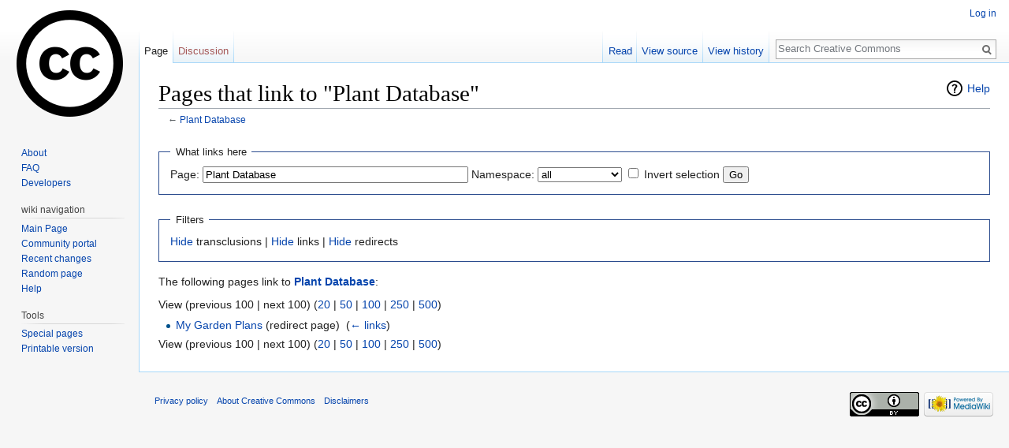

--- FILE ---
content_type: text/css; charset=utf-8
request_url: https://wiki.creativecommons.org/load.php?debug=false&lang=en&modules=site.styles&only=styles&skin=vector
body_size: -148
content:
.floatleft{float:left;margin-right:10px}.floatright{float:right;margin-left:10px}.containerBox,.exploreBox{overflow:auto}.printfooter{display:none }.jurImage img{border:1px solid #c0c0c0}li.jurList{display:inline-block}